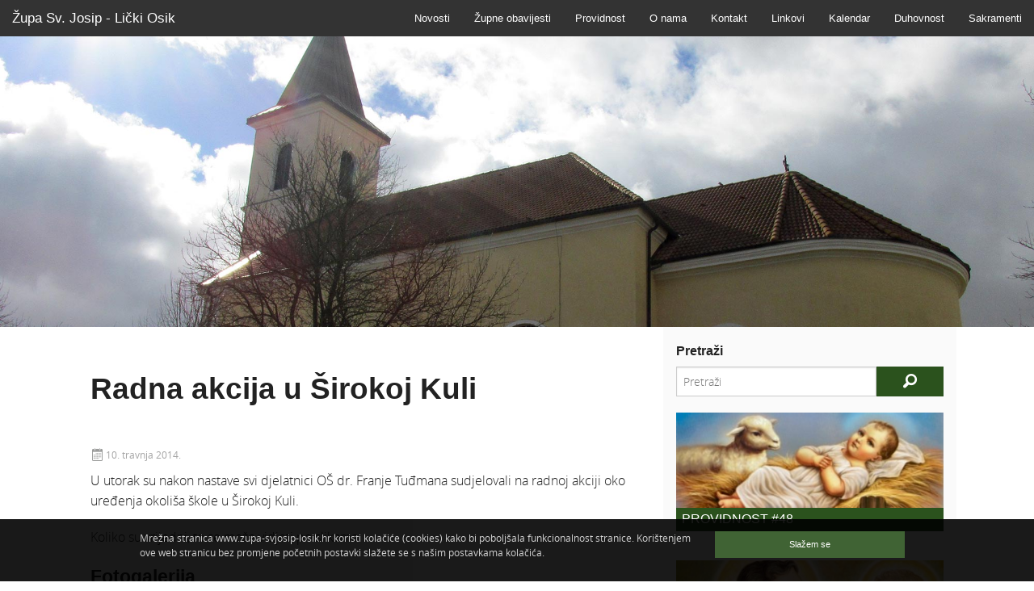

--- FILE ---
content_type: text/html; charset=utf-8
request_url: https://www.zupa-svjosip-losik.hr/hr/article/203/radna_akcija_u_%C5%A1irokoj_kuli
body_size: 14839
content:
<!DOCTYPE html>
<html lang="hr">
<head>
    <title>Radna akcija u Širokoj Kuli / Novosti / Župa Sv. Josip - Lički Osik</title>
    <meta name="author" content="AMagdic.com" />
    <meta name="generator" content="AMagdic CMS" />
    <meta name="description" content="U utorak su nakon nastave svi djelatnici OŠ dr. Franje Tuđmana sudjelovali na radnoj akciji oko uređenja okoliša škole u Širokoj Kuli." />
    <meta name="keywords" content="Župa Sv. Josip, Lički Osik" />
    <meta charset="utf-8" />
    <meta name="viewport" content="width=device-width, initial-scale=1.0" />
    <meta property="og:type" content="website" />
    <meta property="og:site_name" content="Župa Sv. Josip - Lički Osik" />
    <meta property="og:title" content="Radna akcija u Širokoj Kuli" id="og-title" />
    <meta property="og:description" content="U utorak su nakon nastave svi djelatnici OŠ dr. Franje Tuđmana sudjelovali na radnoj akciji oko uređenja okoliša škole u Širokoj Kuli." />
    <meta property="og:url" content="https://www.zupa-svjosip-losik.hr/hr/article/203/radna_akcija_u_%C5%A1irokoj_kuli" />
    <meta property="og:image" content="https://www.zupa-svjosip-losik.hr/articles/" />
    <meta property="og:locale" content="hr_HR" />
    <link type="application/rss+xml" rel="alternate" title="Župa Sv. Josip - Lički Osik" href="https://www.zupa-svjosip-losik.hr/hr/rss/0" />
    <link type="application/rss+xml" rel="alternate" title="Novosti / Župa Sv. Josip - Lički Osik" href="https://www.zupa-svjosip-losik.hr/hr/rss/2" />
    <link rel="stylesheet" type="text/css" href="http://fonts.googleapis.com/css?family=Oswald:300,400,700&amp;subset=latin,latin-ext" />
    <link rel="stylesheet" type="text/css" href="/css/normalize.css" />
    <link rel="stylesheet" type="text/css" href="/css/foundation-5.5.1.css" />
    <link rel="stylesheet" type="text/css" href="/css/foundation-icons.css" />
    <link rel="stylesheet" type="text/css" href="/css/style-1.0.css" />
    <link rel="shortcut icon" href="/favicon.ico" type="image/x-icon" />
    <link href="https://www.zupa-svjosip-losik.hr/apple-touch-icon-precomposed.png" rel="apple-touch-icon" />
    <link href="https://www.zupa-svjosip-losik.hr/apple-touch-icon-76x76-precomposed.png" rel="apple-touch-icon" sizes="76x76" />
    <link href="https://www.zupa-svjosip-losik.hr/apple-touch-icon-120x120-precomposed.png" rel="apple-touch-icon" sizes="120x120" />
    <link href="https://www.zupa-svjosip-losik.hr/apple-touch-icon-152x152-precomposed.png" rel="apple-touch-icon" sizes="152x152" />
    <!--[if lt IE 9]>
        <script src="/scripts/html5shiv.js"></script>
    <![endif]-->
    <!--[if gte IE 9]>
        <style type="text/css">
            .gradient {filter: none;}
        </style>
    <![endif]-->
    <script type="text/javascript" src="/scripts/jquery-2.1.3.js"></script>
    <script type="text/javascript" src="/scripts/jquery.browser.js"></script>
    <script type="text/javascript" src="/scripts/jquery.cookie.js"></script>
    <script type="text/javascript" src="/scripts/fastclick.js"></script>
    <script type="text/javascript" src="/scripts/modernizr-2.8.3.js"></script>
    <script type="text/javascript" src="/scripts/jquery.parallax-1.1.3.js"></script>
    <script type="text/javascript" src="/scripts/jquery.localscroll-1.2.7-min.js"></script>
    <script type="text/javascript" src="/scripts/placeholder-2.0.9.js"></script>
    <script type="text/javascript" src="/scripts/functions-1.0.0.js"></script>
    <style type="text/javascript">
        $(document).ready(function(){
            $("#homepage").parallax("50%", 0.3);
        });
    </style>
</head>
<body>
    <div data-alert class="alert-box warning" style="display:none;">
        <div class="message-text"></div>
        <a href="#" class="close">&times;</a>
    </div>
    <div data-alert class="alert-box info" style="display:none;">
        <div class="message-text"></div>
        <a href="#" class="close">&times;</a>
    </div>
    <div class="fixed">
        <nav class="top-bar" data-topbar role="navigation">
            <ul class="title-area">
                <li class="name">
                    <h1><a href="/">Župa Sv. Josip - Lički Osik</a></h1>
                </li>
                <li class="toggle-topbar menu-icon"><a href="#"><span></span></a></li>
            </ul>
            <section class="top-bar-section">
                <ul class="right">
                    <li><a href="/hr/category/novosti/2">Novosti</a></li>
                    <li><a href="/hr/category/%C5%BEupne_obavijesti/6">Župne obavijesti</a></li>
                    <li><a href="/hr/category/providnost/7">Providnost</a></li>
                    <li><a href="/hr/category/o_nama/1">O nama</a></li>
                    <li><a href="/hr/category/kontakt/4">Kontakt</a></li>
                    <li><a href="/hr/category/linkovi/5">Linkovi</a></li>
                    <li><a href="/hr/category/kalendar/9">Kalendar</a></li>
                    <li><a href="/hr/category/duhovnost/10">Duhovnost</a></li>
                    <li><a href="/hr/category/sakramenti/12">Sakramenti</a></li>
                </ul>
            </section>
        </nav>
    </div>
    <div id="homepage" style="background-image:url(/images/bg-header2.jpg)"><a href="#" id="arrow-homepage" style="display:block;width:100%;height:100%;"></a></div>
    <div class="row" data-equalizer id="content-bg">
        <div class="medium-7 large-8 columns" role="content" id="content" data-equalizer-watch>
        <article itemscope itemtype="http://schema.org/Article">
            <h1 itemprop="name">Radna akcija u Širokoj Kuli</h1>
            <div class="row">
                <div class="small-12 columns"><p class="date"><img src="/images/calendar.png" alt="Objavljeno" /> <time itemprop="datePublished" content="2014-04-10T19:14:23+02:00" datetime="2014-04-10 19:14:23">10. travnja 2014.</time> &nbsp;&nbsp;<br class="show-for-small-only" /></p>
                </div>
            </div>
            
            <div class="border" itemprop="articleBody">
                <p>U utorak su nakon nastave svi djelatnici OŠ dr. Franje Tuđmana sudjelovali na radnoj akciji oko uređenja okoliša škole u Širokoj Kuli.</p>

<p>Koliko su vrijedni, to se može vidjeti po slikama.</p>
            </div>
            <h3>Fotogalerija</h3>
            <ul class="clearing-thumbs small-block-grid-2 medium-block-grid-3 large-block-grid-3" data-clearing>
                <li style="padding:5px;"><a href="/photogallery/a055563107e9323fe308ceec9d127f8f.jpg" class="th"><img src="/photogallery/ab8cbc3c2f7b1883d603f431535fca6e.jpg" data-caption="" /></a></li>
                <li style="padding:5px;"><a href="/photogallery/6432c7826f08ae3b9f1d39bcd5f0327b.jpg" class="th"><img src="/photogallery/7543a27a09f7f795cb16b1277e260b26.jpg" data-caption="" /></a></li>
                <li style="padding:5px;"><a href="/photogallery/4d0125761cf6697f67f0eccd7ac6acd2.jpg" class="th"><img src="/photogallery/01f9d61a1b5d060a49e7d3e610e96c99.jpg" data-caption="" /></a></li>
                <li style="padding:5px;"><a href="/photogallery/a7cbb7760499ab5d17c89efa293464b0.jpg" class="th"><img src="/photogallery/fce3f5b6a7938d73ef03f964a9684e61.jpg" data-caption="" /></a></li>
                <li style="padding:5px;"><a href="/photogallery/c4e271e387e0e5f6e2be50cb3e8eddd5.jpg" class="th"><img src="/photogallery/a5f93500d4a403a6ef391151cb0da3c9.jpg" data-caption="" /></a></li>
            </ul>
        </article>
        <ul class="breadcrumbs" style="display:none"><li itemscope="itemscope" itemtype="http://data-vocabulary.org/Breadcrumb"><a href="/hr" itemprop="url"><span itemprop="title">Naslovna</span></a></li><li itemscope="itemscope" itemtype="http://data-vocabulary.org/Breadcrumb"><a href="/hr/category/novosti/2" itemprop="url"><span itemprop="title">Novosti</span></a></li></ul>
        </div>
        <aside class="medium-5 large-4 columns" data-equalizer-watch>
            <div id="aside-search">
                <h5>Pretraži</h5>
                <form method="post" action="/hr/search" id="search-form" data-abide>
                    <div class="row collapse">
                        <div class="small-9 columns">
                            <input type="text" name="search" id="search-input" placeholder="Pretraži" required />
                            <small class="error">Obavezno polje.</small>
                        </div>
                        <div class="small-3 columns">
                            <button type="submit" class="button tiny postfix"><i class="fi-magnifying-glass" style="font-size:2em"></i></button>
                        </div>
                    </div>
                </form>
            </div>
            <div class="grey-block">
                <ul class="small-block-grid-2 medium-block-grid-1 large-block-grid-1" style="margin-bottom:0">
                    <li><article>
                        <p><a href="/hr/article/2571/providnost_48"><img src="/articles/af175fb2044c78ac33d8b4458b013212.jpg" data-interchange="[/articles/c8a6a8fb7bff579a3cc4800b151a909c.jpg, (retina)]" alt="Providnost #48" /></a></p><h5><a href="/hr/article/2571/providnost_48" data-tooltip aria-haspopup="true" title="Glasilo župa Lički Osik i Široka Kula">Providnost #48</a></h5>
                    </article></li>
                    <li><article>
                        <p><a href="/hr/article/2570/katoli%C4%8Dki_kalendar_2026"><img src="/articles/131806a86f2d35f789d4b0f517c88429.jpg" data-interchange="[/articles/4f9c2d507fd99343a0b77756870f7e1b.jpg, (retina)]" alt="Katolički kalendar 2026." /></a></p><h5><a href="/hr/article/2570/katoli%C4%8Dki_kalendar_2026" data-tooltip aria-haspopup="true" title="Katolički kalendar 2026.">Katolički kalendar 2026.</a></h5>
                    </article></li>
                    <li><article>
                        <p><a href="/hr/article/2471/pastoralni_centar_li%C4%8Dki_osik"><img src="/articles/30dac9b57fea27d8c562a5adffaa86a7.jpg" data-interchange="[/articles/2fa44a7476aca5e72db25f081ea5d773.jpg, (retina)]" alt="Pastoralni centar Lički Osik" /></a></p><h5><a href="/hr/article/2471/pastoralni_centar_li%C4%8Dki_osik" data-tooltip aria-haspopup="true" title="Pastoralni centar danas ima veliku dvoranu koja se može koristiti za razne seminare, tribine, savjetovališta, duhovne vježbe...Centar danas služi također za potrebe župe  te za razne druge biskupijske evangelizacijske i pastoralne potrebe i susrete.">Pastoralni centar Lički Osik</a></h5>
                    </article></li>
                    <li><article>
                        <p><a href="/hr/article/506/raspored_svetih_misa"><img src="/articles/f4d4036d47204c4deed6dfa5b7c17e19.jpg" data-interchange="[/articles/8b7e94cc2cfbd4212d1279cd5443de6c.jpg, (retina)]" alt="Raspored Svetih Misa" /></a></p><h5><a href="/hr/article/506/raspored_svetih_misa" data-tooltip aria-haspopup="true" title="U ovo vrijeme svake nedjelje sveta misa se slavi u župi sv. Josipa u Ličkom Osiku u 11 sati.
Za vrijeme blagdana i svetkovina kao i drugih slavlja pogledajte župne obavijesti. Božji blagoslov svima!">Raspored Svetih Misa</a></h5>
                    </article></li>
                </ul>
            </div>
        </aside>
    </div>
    <div id="footer">
        <footer class="row">
            <div class="small-12 columns">
                <nav style="text-align:center;padding:0 0 1em 0;margin:0;"><a href="/hr/category/novosti/2" title="">Novosti</a> &nbsp;/&nbsp;<a href="/hr/category/%C5%BEupne_obavijesti/6" title="">Župne obavijesti</a> &nbsp;/&nbsp;<a href="/hr/category/providnost/7" title="Providnost je glasilo župa Lički Osik i Široka Kula. Govori o pastoralnim sadržajima spomenutih župa i njihovih filijala, ali i o ostalim društvenim događanjima vezanim za život Crkve. Detaljnije o tome možete čitati ovdje.">Providnost</a> &nbsp;/&nbsp;<a href="/hr/category/o_nama/1" title="">O nama</a> &nbsp;/&nbsp;<a href="/hr/category/kontakt/4" title="">Kontakt</a> &nbsp;/&nbsp;<a href="/hr/category/linkovi/5" title="">Linkovi</a> &nbsp;/&nbsp;<a href="/hr/category/kalendar/9" title="">Kalendar</a> &nbsp;/&nbsp;<a href="/hr/category/duhovnost/10" title="">Duhovnost</a> &nbsp;/&nbsp;<a href="/hr/category/sakramenti/12" title="">Sakramenti</a></nav>
                <p style="text-align:center;padding:0;margin:0;">Copyright &copy; 2011-2026 Župa Sv. Josip Lički Osik. Sva prava pridržana.<br /><a href="http://www.amagdic.com">Website developed &amp; SEO by AMagdic Web Design</a></p>
            </div>
        </footer>
    </div>
    <div id="cookies">
        <div class="row">
            <div class="small-12 medium-9 large-9 columns"><p style="margin:0;padding:0 10px 10px 10px;font-size:0.9em;">Mrežna stranica www.zupa-svjosip-losik.hr koristi kolačiće (cookies) kako bi poboljšala funkcionalnost stranice. Korištenjem ove web stranicu bez promjene početnih postavki slažete se s našim postavkama kolačića.</p><p class="show-for-small-only" style="margin:0;padding:0 10px 0px 10px;"><a href="#" onclick="$.cookie('accept_cookies','Y',{expires:365,path:'/'});$('#cookies').slideUp(600);return false;" class="button tiny expand">Slažem se</a></p></div>
            <div class="medium-3 large-3 columns hide-for-small" style="text-align:right;padding:0 10px 10px 0px;"><a href="#" onclick="$.cookie('accept_cookies','Y',{expires:365,path:'/'});$('#cookies').slideUp(600);return false;" class="button tiny expand">Slažem se</a></div>
        </div>
    </div>
    <script type="text/javascript" src="/scripts/jquery.scrollTo-1.4.2-min.js"></script>
    <script type="text/javascript" src="/scripts/foundation-5.5.1.min.js"></script>
    <script type="text/javascript">
        $(document).foundation();
    </script>
    <script type="text/javascript">
        $(document).ready(function() {
            $("#homepage").css("min-height", $(window).height() / 2 + "px");
            $("#homepage a").css("height", $("#homepage").height() + "px");

            $("#arrow-homepage").click(function(){
                $.scrollTo($("#content-bg"), 800);
            });
        });

        $(window).resize(function() {
            $("#homepage").css("min-height", $(window).height() / 2 + "px");
            $("#homepage a").css("height", $("#homepage").height() + "px");
        });
    </script>
    <script>
        (function(i,s,o,g,r,a,m){i['GoogleAnalyticsObject']=r;i[r]=i[r]||function(){
        (i[r].q=i[r].q||[]).push(arguments)},i[r].l=1*new Date();a=s.createElement(o),
        m=s.getElementsByTagName(o)[0];a.async=1;a.src=g;m.parentNode.insertBefore(a,m)
        })(window,document,'script','//www.google-analytics.com/analytics.js','ga');

        ga('create', 'UA-187136-44', 'auto');
        ga('send', 'pageview');
    </script>
</body>
</html>

--- FILE ---
content_type: text/css
request_url: https://www.zupa-svjosip-losik.hr/css/style-1.0.css
body_size: 5089
content:
@font-face {
    font-family: 'open_sans_regular';
    src: url('/fonts/opensans-regular-webfont.eot');
    src: url('/fonts/opensans-regular-webfont.eot?#iefix') format('embedded-opentype'),
         url('/fonts/opensans-regular-webfont.woff') format('woff'),
         url('/fonts/opensans-regular-webfont.ttf') format('truetype');
    font-weight: normal;
    font-style: normal;
}

@font-face {
    font-family: 'open_sans_light';
    src: url('/fonts/opensans-light-webfont.eot');
    src: url('/fonts/opensans-light-webfont.eot?#iefix') format('embedded-opentype'),
         url('/fonts/opensans-light-webfont.woff') format('woff'),
         url('/fonts/opensans-light-webfont.ttf') format('truetype');
    font-weight: normal;
    font-style: normal;
}

@font-face {
    font-family: 'open_sans_bold';
    src: url('/fonts/opensans-bold-webfont.eot');
    src: url('/fonts/opensans-bold-webfont.eot?#iefix') format('embedded-opentype'),
         url('/fonts/opensans-bold-webfont.woff') format('woff'),
         url('/fonts/opensans-bold-webfont.ttf') format('truetype');
    font-weight: normal;
    font-style: normal;
}

@font-face {
    font-family: 'open_sans_semibold';
    src: url('/fonts/opensans-semibold-webfont.eot');
    src: url('/fonts/opensans-semibold-webfont.eot?#iefix') format('embedded-opentype'),
         url('/fonts/opensans-semibold-webfont.woff') format('woff'),
         url('/fonts/opensans-semibold-webfont.ttf') format('truetype');
    font-weight: normal;
    font-style: normal;
}

body {
    font-family: open_sans_light, Arial, Helvetica, sans-serif;
    background-color: #fff;
}

h1, h2, h3, h4, h5, h6  {
    font-family: Oswald, "Trebuchet MS", Helvetica, sans-serif;
    font-weight: 700;
}

h1 a, h2 a, h3 a, h4 a, h5 a {
    color: #2B521D;
}
h1 a:hover, h2 a:hover, h3 a:hover, h4 a:hover, h5 a:hover {
    color: #000;
}

h1 {
    font-size: 1.6875rem;
    margin-bottom: 1em;
}

h2 {
    font-size: 1.375rem;
}

h3 {
    font-size: 1.125rem;
}

h4 {
    font-size: 1.125rem;
}

h5 {
    font-size: 1rem;
}

@media only screen and (min-width: 40.063em) {
    h1 {
        font-size: 2.3125rem;
    }

    h2 {
        font-size: 1.6875rem;
    }

    h3 {
        font-size: 1.4375rem;
    }

    h4 {
        font-size: 1.125rem;
    }

    h5 {
        font-size: 1rem;
    }
}

#homepage {
    width: 100%;
    min-height: 300px;
    overflow: hidden;
    margin:0 auto;
    background: #ffffff url('/images/bg-header1.jpg') no-repeat 50% 50% fixed;
    background-size: cover;
    position: relative;
}

#content {
    padding-top: 3em;
    padding-bottom: 3em;
}

#content h5 {
    padding-bottom:0em;
    margin-bottom:2em;
    text-transform: uppercase;
}

article {
    margin-bottom: 2em;
}

p.date {
    font-family: open_sans_regular, Arial, Helvetica, sans-serif;
    color: #a5a5a5;
    font-size: 0.75em;
    margin: 10px 0;
}

p.date img {
    vertical-align: text-top;
}

p.date a {
    color: #656388;
}

p.date a:hover {
    color: #000;
}

#footer{
    background-color: #333333;
    font-size: 1em;
    color: #888;
    padding: 1em 0 2em 0;
}

footer {
    padding:0;
}

footer p {
    color: #888;
    font-family: open_sans_regular, Arial, Helvetica, sans-serif;
    font-size: 0.8em;
}
footer a {
    color: #888;
}
footer a:hover {
    color: #fff;
}

#footer nav a {
    font-size: 0.85em;
    text-transform: uppercase;
    font-family: open_sans_semibold, Arial, Helvetica, sans-serif;
}

aside {
    margin-top: 0em;
    padding: 1em;
    background-color: #FAFAFA;
    min-height: 400px;
}

aside article {
    padding:0em;
    margin: 0 0 1em 0;
}
aside article p {
    padding:0;
    margin: 0;
}
aside article h5 {
    padding:0.2em 0.4em;
    margin: 0 0 1em 0;
    text-transform: uppercase;
    font-weight: 400;
    background-color: #2B521D;
    color: #fff;
}
aside article h5 a {
    color: #fff;
}
aside article h5 a:hover {
    color: #ccc;
}

a img {
    -webkit-transition: all 0.7s ease;
    -moz-transition: all 0.7s ease;
    -o-transition: all 0.7s ease;
    -ms-transition: all 0.7s ease;
    transition: all 0.7s ease;
}
a img:hover {
    opacity: 0.9;
}

/* spacer */
.spacer {
    clear: both;
    height: 0;
    width: 0;
    margin: 0;
    padding: 0;
}


.amagdic-icons a {
    display: inline-block;
    padding: 0;
    margin: 0 5px;
    opacity: 0.8;
}
.amagdic-icons a:hover {
    opacity: 1;
}

#cookies {
    width: 100%;
    position: fixed;
    bottom: -1px;
    left: 0px;
    background-color: #000000;
    opacity: .9;
    filter:alpha(opacity=90); /* For IE8 and earlier */
    z-index: 9999;
    padding: 15px 0 0 0;
}
#cookies div {
    color: #ccc;
    font-family: open_sans_regular, Arial, Helvetica, sans-serif;
    font-size: 0.9em;
}

.bg-calendar {

}

.tooltip {
    max-width: 40em;
}

input {
    -webkit-appearance: none;
    border-radius: 0;
}

#content ul {
    list-style: square outside url('[data-uri]');
}

#login-form {
    margin: 0;
    padding: 0;
    background-color: #085a78;
    color: #fff;
}

#login-form form {
    margin: 1.2em 1em 0 1em;
}

#login-form p {
    font-size: 0.85em;
    margin: 1em 0 0 0;
}

--- FILE ---
content_type: text/plain
request_url: https://www.google-analytics.com/j/collect?v=1&_v=j102&a=484426495&t=pageview&_s=1&dl=https%3A%2F%2Fwww.zupa-svjosip-losik.hr%2Fhr%2Farticle%2F203%2Fradna_akcija_u_%25C5%25A1irokoj_kuli&ul=en-us%40posix&dt=Radna%20akcija%20u%20%C5%A0irokoj%20Kuli%20%2F%20Novosti%20%2F%20%C5%BDupa%20Sv.%20Josip%20-%20Li%C4%8Dki%20Osik&sr=1280x720&vp=1280x720&_u=IEBAAEABAAAAACAAI~&jid=180202711&gjid=848443977&cid=282956015.1768870506&tid=UA-187136-44&_gid=1939154712.1768870506&_r=1&_slc=1&z=544805622
body_size: -452
content:
2,cG-02HDXQBLEY